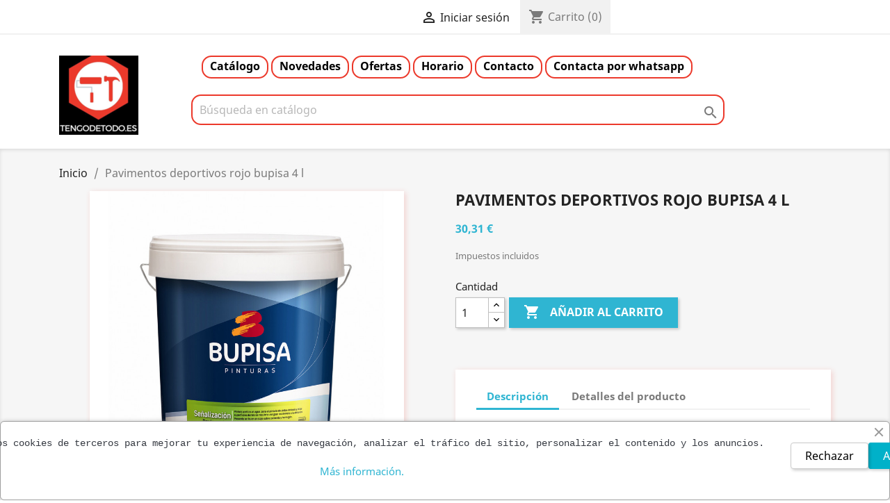

--- FILE ---
content_type: text/html; charset=utf-8
request_url: https://tengodetodo.es/inicio/29229-pavimentos-deportivos-rojo-bupisa-4-l.html
body_size: 16521
content:
<!doctype html>
<html lang="es">

  <head>
    
      
  <meta charset="utf-8">


  <meta http-equiv="x-ua-compatible" content="ie=edge">



  <link rel="canonical" href="https://tengodetodo.es/inicio/29229-pavimentos-deportivos-rojo-bupisa-4-l.html">

  <title>Pavimentos deportivos rojo bupisa 4 l</title>
  <meta name="description" content="">
  <meta name="keywords" content="">
      
        



  <meta name="viewport" content="width=device-width, initial-scale=1">



  <link rel="icon" type="image/vnd.microsoft.icon" href="https://tengodetodo.es/img/favicon.ico?1623928135">
  <link rel="shortcut icon" type="image/x-icon" href="https://tengodetodo.es/img/favicon.ico?1623928135">



    <link rel="stylesheet" href="https://tengodetodo.es/themes/classic/assets/css/theme.css" type="text/css" media="all">
  <link rel="stylesheet" href="https://tengodetodo.es/modules/blockreassurance/views/dist/front.css" type="text/css" media="all">
  <link rel="stylesheet" href="https://tengodetodo.es/modules/paypal/views/css/paypal_fo.css" type="text/css" media="all">
  <link rel="stylesheet" href="https://tengodetodo.es/modules/ets_whatsapp/views/css/front.css" type="text/css" media="all">
  <link rel="stylesheet" href="https://tengodetodo.es/modules/ets_cookie_banner/views/css/front.css" type="text/css" media="all">
  <link rel="stylesheet" href="https://tengodetodo.es/modules/productcomments/views/css/productcomments.css" type="text/css" media="all">
  <link rel="stylesheet" href="https://tengodetodo.es/modules/ps_imageslider/css/homeslider.css" type="text/css" media="all">
  <link rel="stylesheet" href="https://tengodetodo.es/themes/classic/assets/css/custom.css" type="text/css" media="all">




  

  <script type="text/javascript">
        var prestashop = {"cart":{"products":[],"totals":{"total":{"type":"total","label":"Total","amount":0,"value":"0,00\u00a0\u20ac"},"total_including_tax":{"type":"total","label":"Total (impuestos incl.)","amount":0,"value":"0,00\u00a0\u20ac"},"total_excluding_tax":{"type":"total","label":"Total (impuestos excl.)","amount":0,"value":"0,00\u00a0\u20ac"}},"subtotals":{"products":{"type":"products","label":"Subtotal","amount":0,"value":"0,00\u00a0\u20ac"},"discounts":null,"shipping":{"type":"shipping","label":"Transporte","amount":0,"value":""},"tax":null},"products_count":0,"summary_string":"0 art\u00edculos","vouchers":{"allowed":1,"added":[]},"discounts":[],"minimalPurchase":0,"minimalPurchaseRequired":""},"currency":{"name":"Euro","iso_code":"EUR","iso_code_num":"978","sign":"\u20ac"},"customer":{"lastname":null,"firstname":null,"email":null,"birthday":null,"newsletter":null,"newsletter_date_add":null,"optin":null,"website":null,"company":null,"siret":null,"ape":null,"is_logged":false,"gender":{"type":null,"name":null},"addresses":[]},"language":{"name":"Espa\u00f1ol (Spanish)","iso_code":"es","locale":"es-ES","language_code":"es-es","is_rtl":"0","date_format_lite":"d\/m\/Y","date_format_full":"d\/m\/Y H:i:s","id":2},"page":{"title":"","canonical":null,"meta":{"title":"Pavimentos deportivos rojo bupisa 4 l","description":"","keywords":"","robots":"index"},"page_name":"product","body_classes":{"lang-es":true,"lang-rtl":false,"country-ES":true,"currency-EUR":true,"layout-full-width":true,"page-product":true,"tax-display-enabled":true,"product-id-29229":true,"product-Pavimentos deportivos rojo bupisa 4 l":true,"product-id-category-2":true,"product-id-manufacturer-0":true,"product-id-supplier-0":true,"product-available-for-order":true},"admin_notifications":[]},"shop":{"name":"TengoDeTodo","logo":"https:\/\/tengodetodo.es\/img\/my-shop-logo-1623928135.jpg","stores_icon":"https:\/\/tengodetodo.es\/img\/logo_stores.png","favicon":"https:\/\/tengodetodo.es\/img\/favicon.ico"},"urls":{"base_url":"https:\/\/tengodetodo.es\/","current_url":"https:\/\/tengodetodo.es\/inicio\/29229-pavimentos-deportivos-rojo-bupisa-4-l.html","shop_domain_url":"https:\/\/tengodetodo.es","img_ps_url":"https:\/\/tengodetodo.es\/img\/","img_cat_url":"https:\/\/tengodetodo.es\/img\/c\/","img_lang_url":"https:\/\/tengodetodo.es\/img\/l\/","img_prod_url":"https:\/\/tengodetodo.es\/img\/p\/","img_manu_url":"https:\/\/tengodetodo.es\/img\/m\/","img_sup_url":"https:\/\/tengodetodo.es\/img\/su\/","img_ship_url":"https:\/\/tengodetodo.es\/img\/s\/","img_store_url":"https:\/\/tengodetodo.es\/img\/st\/","img_col_url":"https:\/\/tengodetodo.es\/img\/co\/","img_url":"https:\/\/tengodetodo.es\/themes\/classic\/assets\/img\/","css_url":"https:\/\/tengodetodo.es\/themes\/classic\/assets\/css\/","js_url":"https:\/\/tengodetodo.es\/themes\/classic\/assets\/js\/","pic_url":"https:\/\/tengodetodo.es\/upload\/","pages":{"address":"https:\/\/tengodetodo.es\/direccion","addresses":"https:\/\/tengodetodo.es\/direcciones","authentication":"https:\/\/tengodetodo.es\/iniciar-sesion","cart":"https:\/\/tengodetodo.es\/carrito","category":"https:\/\/tengodetodo.es\/index.php?controller=category","cms":"https:\/\/tengodetodo.es\/index.php?controller=cms","contact":"https:\/\/tengodetodo.es\/contactenos","discount":"https:\/\/tengodetodo.es\/descuento","guest_tracking":"https:\/\/tengodetodo.es\/seguimiento-pedido-invitado","history":"https:\/\/tengodetodo.es\/historial-compra","identity":"https:\/\/tengodetodo.es\/datos-personales","index":"https:\/\/tengodetodo.es\/","my_account":"https:\/\/tengodetodo.es\/mi-cuenta","order_confirmation":"https:\/\/tengodetodo.es\/confirmacion-pedido","order_detail":"https:\/\/tengodetodo.es\/index.php?controller=order-detail","order_follow":"https:\/\/tengodetodo.es\/seguimiento-pedido","order":"https:\/\/tengodetodo.es\/pedido","order_return":"https:\/\/tengodetodo.es\/index.php?controller=order-return","order_slip":"https:\/\/tengodetodo.es\/facturas-abono","pagenotfound":"https:\/\/tengodetodo.es\/pagina-no-encontrada","password":"https:\/\/tengodetodo.es\/recuperar-contrase\u00f1a","pdf_invoice":"https:\/\/tengodetodo.es\/index.php?controller=pdf-invoice","pdf_order_return":"https:\/\/tengodetodo.es\/index.php?controller=pdf-order-return","pdf_order_slip":"https:\/\/tengodetodo.es\/index.php?controller=pdf-order-slip","prices_drop":"https:\/\/tengodetodo.es\/productos-rebajados","product":"https:\/\/tengodetodo.es\/index.php?controller=product","search":"https:\/\/tengodetodo.es\/busqueda","sitemap":"https:\/\/tengodetodo.es\/mapa del sitio","stores":"https:\/\/tengodetodo.es\/tiendas","supplier":"https:\/\/tengodetodo.es\/proveedor","register":"https:\/\/tengodetodo.es\/iniciar-sesion?create_account=1","order_login":"https:\/\/tengodetodo.es\/pedido?login=1"},"alternative_langs":[],"theme_assets":"\/themes\/classic\/assets\/","actions":{"logout":"https:\/\/tengodetodo.es\/?mylogout="},"no_picture_image":{"bySize":{"small_default":{"url":"https:\/\/tengodetodo.es\/img\/p\/es-default-small_default.jpg","width":98,"height":98},"cart_default":{"url":"https:\/\/tengodetodo.es\/img\/p\/es-default-cart_default.jpg","width":125,"height":125},"home_default":{"url":"https:\/\/tengodetodo.es\/img\/p\/es-default-home_default.jpg","width":250,"height":250},"medium_default":{"url":"https:\/\/tengodetodo.es\/img\/p\/es-default-medium_default.jpg","width":452,"height":452},"large_default":{"url":"https:\/\/tengodetodo.es\/img\/p\/es-default-large_default.jpg","width":800,"height":800}},"small":{"url":"https:\/\/tengodetodo.es\/img\/p\/es-default-small_default.jpg","width":98,"height":98},"medium":{"url":"https:\/\/tengodetodo.es\/img\/p\/es-default-home_default.jpg","width":250,"height":250},"large":{"url":"https:\/\/tengodetodo.es\/img\/p\/es-default-large_default.jpg","width":800,"height":800},"legend":""}},"configuration":{"display_taxes_label":true,"display_prices_tax_incl":true,"is_catalog":false,"show_prices":true,"opt_in":{"partner":true},"quantity_discount":{"type":"discount","label":"Descuento unitario"},"voucher_enabled":1,"return_enabled":0},"field_required":[],"breadcrumb":{"links":[{"title":"Inicio","url":"https:\/\/tengodetodo.es\/"},{"title":"Pavimentos deportivos rojo bupisa 4 l","url":"https:\/\/tengodetodo.es\/inicio\/29229-pavimentos-deportivos-rojo-bupisa-4-l.html"}],"count":2},"link":{"protocol_link":"https:\/\/","protocol_content":"https:\/\/"},"time":1768729795,"static_token":"d30674ba628e6c45d031861c1a636f35","token":"affdf305620a4db0b88bc41e391c24da","debug":false};
        var psr_icon_color = "#F19D76";
      </script>



  
<!-- emarketing start -->







<!-- emarketing end -->



    
  <meta property="og:type" content="product">
  <meta property="og:url" content="https://tengodetodo.es/inicio/29229-pavimentos-deportivos-rojo-bupisa-4-l.html">
  <meta property="og:title" content="Pavimentos deportivos rojo bupisa 4 l">
  <meta property="og:site_name" content="TengoDeTodo">
  <meta property="og:description" content="">
  <meta property="og:image" content="https://tengodetodo.es/823-large_default/pavimentos-deportivos-rojo-bupisa-4-l.jpg">
      <meta property="product:pretax_price:amount" content="25.05">
    <meta property="product:pretax_price:currency" content="EUR">
    <meta property="product:price:amount" content="30.31">
    <meta property="product:price:currency" content="EUR">
    
  </head>

  <body id="product" class="lang-es country-es currency-eur layout-full-width page-product tax-display-enabled product-id-29229 product-pavimentos-deportivos-rojo-bupisa-4-l product-id-category-2 product-id-manufacturer-0 product-id-supplier-0 product-available-for-order">

    
      
    

    <main>
      
              

      <header id="header">
        
          
  <div class="header-banner">
    
  </div>



  <nav class="header-nav">
    <div class="container">
      <div class="row">
        <div class="hidden-sm-down">
          <div class="col-md-5 col-xs-12">
            
          </div>
          <div class="col-md-7 right-nav">
              <div id="_desktop_user_info">
  <div class="user-info">
          <a
        href="https://tengodetodo.es/mi-cuenta"
        title="Acceda a su cuenta de cliente"
        rel="nofollow"
      >
        <i class="material-icons">&#xE7FF;</i>
        <span class="hidden-sm-down">Iniciar sesión</span>
      </a>
      </div>
</div>
<div id="_desktop_cart">
  <div class="blockcart cart-preview inactive" data-refresh-url="//tengodetodo.es/module/ps_shoppingcart/ajax">
    <div class="header">
              <i class="material-icons shopping-cart">shopping_cart</i>
        <span class="hidden-sm-down">Carrito</span>
        <span class="cart-products-count">(0)</span>
          </div>
  </div>
</div>
<div class="col-md-6 links">
  <div class="row">
    </div>
</div>

          </div>
        </div>
        <div class="hidden-md-up text-sm-center mobile">
          <div class="float-xs-left" id="menu-icon">
            <i class="material-icons d-inline">&#xE5D2;</i>
          </div>
          <div class="float-xs-right" id="_mobile_cart"></div>
          <div class="float-xs-right" id="_mobile_user_info"></div>
          <div class="top-logo" id="_mobile_logo"></div>
          <div class="clearfix"></div>
        </div>
      </div>
    </div>
  </nav>



  <div class="header-top">
    <div class="container">
       <div class="row">
        <div class="col-md-2 hidden-sm-down" id="_desktop_logo">
                            <a href="https://tengodetodo.es/">
                  <img class="logo img-responsive" src="https://tengodetodo.es/img/my-shop-logo-1623928135.jpg" alt="TengoDeTodo">
                </a>
                    </div>
        <div class="col-md-10 col-sm-12 position-static">
          

<div class="menu js-top-menu position-static hidden-sm-down" id="_desktop_top_menu">
    
          <ul class="top-menu" id="top-menu" data-depth="0">
                    <li class="link" id="lnk-catalogo">
                          <a
                class="dropdown-item"
                href="https://tengodetodo.es/2-inicio" data-depth="0"
                              >
                                Catálogo
              </a>
                          </li>
                    <li class="link" id="lnk-novedades">
                          <a
                class="dropdown-item"
                href="https://tengodetodo.es/novedades" data-depth="0"
                              >
                                Novedades
              </a>
                          </li>
                    <li class="link" id="lnk-ofertas">
                          <a
                class="dropdown-item"
                href="https://tengodetodo.es/productos-rebajados" data-depth="0"
                              >
                                Ofertas
              </a>
                          </li>
                    <li class="cms-page" id="cms-page-7">
                          <a
                class="dropdown-item"
                href="https://tengodetodo.es/content/7-horario" data-depth="0"
                              >
                                Horario
              </a>
                          </li>
                    <li class="link" id="lnk-contacto">
                          <a
                class="dropdown-item"
                href="https://tengodetodo.es/contactenos" data-depth="0"
                              >
                                Contacto
              </a>
                          </li>
                    <li class="link" id="lnk-contacta-por-whatsapp">
                          <a
                class="dropdown-item"
                href="https://wa.me/+34627760467" data-depth="0"
                 target="_blank"               >
                                Contacta por whatsapp
              </a>
                          </li>
              </ul>
    
    <div class="clearfix"></div>
</div>
<div class="col-md-6 links">
  <div class="row">
    </div>
</div>
<!-- Block search module TOP -->
<div id="search_widget" class="search-widget" data-search-controller-url="//tengodetodo.es/busqueda">
	<form method="get" action="//tengodetodo.es/busqueda">
		<input type="hidden" name="controller" value="search">
		<input type="text" name="s" value="" placeholder="Búsqueda en catálogo" aria-label="Buscar">
		<button type="submit">
			<i class="material-icons search">&#xE8B6;</i>
      <span class="hidden-xl-down">Buscar</span>
		</button>
	</form>
</div>
<!-- /Block search module TOP -->

          <div class="clearfix"></div>
        </div>
      </div>
      <div id="mobile_top_menu_wrapper" class="row hidden-md-up" style="display:none;">
        <div class="js-top-menu mobile" id="_mobile_top_menu"></div>
        <div class="js-top-menu-bottom">
          <div id="_mobile_currency_selector"></div>
          <div id="_mobile_language_selector"></div>
          <div id="_mobile_contact_link"></div>
        </div>
      </div>
    </div>
  </div>
  

        
      </header>

      
        
<aside id="notifications">
  <div class="container">
    
    
    
      </div>
</aside>
      

      <section id="wrapper">
        
        <div class="container">
          
            <nav data-depth="2" class="breadcrumb hidden-sm-down">
  <ol itemscope itemtype="http://schema.org/BreadcrumbList">
    
              
          <li itemprop="itemListElement" itemscope itemtype="https://schema.org/ListItem">
                          <a itemprop="item" href="https://tengodetodo.es/"><span itemprop="name">Inicio</span></a>
                        <meta itemprop="position" content="1">
          </li>
        
              
          <li itemprop="itemListElement" itemscope itemtype="https://schema.org/ListItem">
                          <span itemprop="name">Pavimentos deportivos rojo bupisa 4 l</span>
                        <meta itemprop="position" content="2">
          </li>
        
          
  </ol>
</nav>
          

          

          
  <div id="content-wrapper">
    
    

  <section id="main" itemscope itemtype="https://schema.org/Product">
    <meta itemprop="url" content="https://tengodetodo.es/inicio/29229-pavimentos-deportivos-rojo-bupisa-4-l.html">

    <div class="row product-container">
      <div class="col-md-6">
        
          <section class="page-content" id="content">
            
              
    <ul class="product-flags">
            </ul>


              
                <div class="images-container">
  
    <div class="product-cover">
              <img class="js-qv-product-cover" src="https://tengodetodo.es/823-large_default/pavimentos-deportivos-rojo-bupisa-4-l.jpg" alt="" title="" style="width:100%;" itemprop="image">
        <div class="layer hidden-sm-down" data-toggle="modal" data-target="#product-modal">
          <i class="material-icons zoom-in">search</i>
        </div>
          </div>
  

  
    <div class="js-qv-mask mask">
      <ul class="product-images js-qv-product-images">
                  <li class="thumb-container">
            <img
              class="thumb js-thumb  selected "
              data-image-medium-src="https://tengodetodo.es/823-medium_default/pavimentos-deportivos-rojo-bupisa-4-l.jpg"
              data-image-large-src="https://tengodetodo.es/823-large_default/pavimentos-deportivos-rojo-bupisa-4-l.jpg"
              src="https://tengodetodo.es/823-home_default/pavimentos-deportivos-rojo-bupisa-4-l.jpg"
              alt=""
              title=""
              width="100"
              itemprop="image"
            >
          </li>
                  <li class="thumb-container">
            <img
              class="thumb js-thumb "
              data-image-medium-src="https://tengodetodo.es/824-medium_default/pavimentos-deportivos-rojo-bupisa-4-l.jpg"
              data-image-large-src="https://tengodetodo.es/824-large_default/pavimentos-deportivos-rojo-bupisa-4-l.jpg"
              src="https://tengodetodo.es/824-home_default/pavimentos-deportivos-rojo-bupisa-4-l.jpg"
              alt=""
              title=""
              width="100"
              itemprop="image"
            >
          </li>
              </ul>
    </div>
  

</div>
              
              <div class="scroll-box-arrows">
                <i class="material-icons left">&#xE314;</i>
                <i class="material-icons right">&#xE315;</i>
              </div>

            
          </section>
        
        </div>
        <div class="col-md-6">
          
            
              <h1 class="h1" itemprop="name">Pavimentos deportivos rojo bupisa 4 l</h1>
            
          
          
              <div class="product-prices">
    
          

    
      <div
        class="product-price h5 "
        itemprop="offers"
        itemscope
        itemtype="https://schema.org/Offer"
      >
        <link itemprop="availability" href="https://schema.org/PreOrder"/>
        <meta itemprop="priceCurrency" content="EUR">

        <div class="current-price">
          <span itemprop="price" content="30.31">30,31 €</span>

                  </div>

        
                  
      </div>
    

    
          

    
          

    
          

    

    <div class="tax-shipping-delivery-label">
              Impuestos incluidos
            
      
                        </div>
  </div>
          

          <div class="product-information">
            
              <div id="product-description-short-29229" class="product-description" itemprop="description"></div>
            

            
            <div class="product-actions">
              
                <form action="https://tengodetodo.es/carrito" method="post" id="add-to-cart-or-refresh">
                  <input type="hidden" name="token" value="d30674ba628e6c45d031861c1a636f35">
                  <input type="hidden" name="id_product" value="29229" id="product_page_product_id">
                  <input type="hidden" name="id_customization" value="0" id="product_customization_id">

                  
                    <div class="product-variants">
  </div>
                  

                  
                                      

                  
                    <section class="product-discounts">
  </section>
                  

                  
                    <div class="product-add-to-cart">
      <span class="control-label">Cantidad</span>

    
      <div class="product-quantity clearfix">
        <div class="qty">
          <input
            type="number"
            name="qty"
            id="quantity_wanted"
            value="1"
            class="input-group"
            min="1"
            aria-label="Cantidad"
          >
        </div>

        <div class="add">
          <button
            class="btn btn-primary add-to-cart"
            data-button-action="add-to-cart"
            type="submit"
                      >
            <i class="material-icons shopping-cart">&#xE547;</i>
            Añadir al carrito
          </button>
        </div>

        
      </div>
    

    
      <span id="product-availability">
              </span>
    

    
      <p class="product-minimal-quantity">
              </p>
    
  </div>
                  

                  
                    <div class="product-additional-info">
  <input type="hidden" id="emarketing_product_id" value="29229"/><input type="hidden" id="emarketing_product_name" value="Pavimentos deportivos rojo bupisa 4 l"/><input type="hidden" id="emarketing_product_price" value="30.31"/><input type="hidden" id="emarketing_product_category" value="Inicio"/><input type="hidden" id="emarketing_currency" value="EUR"/>
</div>
                  

                                    
                </form>
              

            </div>

            
              
            

            
              <div class="tabs">
                <ul class="nav nav-tabs" role="tablist">
                                      <li class="nav-item">
                       <a
                         class="nav-link active"
                         data-toggle="tab"
                         href="#description"
                         role="tab"
                         aria-controls="description"
                          aria-selected="true">Descripción</a>
                    </li>
                                    <li class="nav-item">
                    <a
                      class="nav-link"
                      data-toggle="tab"
                      href="#product-details"
                      role="tab"
                      aria-controls="product-details"
                      >Detalles del producto</a>
                  </li>
                                                    </ul>

                <div class="tab-content" id="tab-content">
                 <div class="tab-pane fade in active" id="description" role="tabpanel">
                   
                     <div class="product-description">CARACTERISTICAS: Pintura formulada con copolímeros acrílicos especialmente indicada para la
protección de pistas deportivas. Excelente impermeabilidad.
INDICACIONES: Se puede aplicar sobre hormigón, cemento, etc. Es impermeabilizante y protector del
fondo impidiendo que los factores climatológicos alteren el soporte. Gran resistencia a los álcalis
APLICACIÓN: A brocha, rodillo o pistola, directamente en obra nueva, o tras previa preparación de pinturas
deterioradas.
Importante: la temperatura ambiente de aplicación no deberá ser inferior a +5º C ni superior
a + 40º C. No aplicar a pleno sol ni en días muy húmedos o lluviosos, o si se prevén
heladas antes del secado total del producto.
DILUCIÓN: La dilución se efectuará con agua, en la proporción del 10/15 % para primeras manos y del
5/10 % para acabados.
CARACTERÍSTICAS TÉCNICAS:
Viscosidad STORMER a 25º C......................... 120 U.K.
Rendimiento .................................................... 7 a 10 m2
 / litro.
M.N.V. ............................................................ 58 %
Densidad ........................................................ 1,50 Gr./ cc.
Brochabilidad ................................................. Excelente.
Tiempo de secado: De 25 a 35 minutos según soporte y grosor aplicado, dejar transcurrir un
mínimo de 3 h. para segundas manos. Ampliar este tiempo con temperaturas bajas.
Características pintura seca:
Dureza persoz 24 h ........................................ 16</div>
                   
                 </div>

                 
                   <div class="tab-pane fade"
     id="product-details"
     data-product="{&quot;id_shop_default&quot;:&quot;1&quot;,&quot;id_manufacturer&quot;:&quot;0&quot;,&quot;id_supplier&quot;:&quot;0&quot;,&quot;reference&quot;:&quot;SPDR4L&quot;,&quot;is_virtual&quot;:&quot;0&quot;,&quot;delivery_in_stock&quot;:&quot;&quot;,&quot;delivery_out_stock&quot;:&quot;&quot;,&quot;id_category_default&quot;:&quot;2&quot;,&quot;on_sale&quot;:&quot;0&quot;,&quot;online_only&quot;:&quot;0&quot;,&quot;ecotax&quot;:0,&quot;minimal_quantity&quot;:&quot;1&quot;,&quot;low_stock_threshold&quot;:null,&quot;low_stock_alert&quot;:&quot;0&quot;,&quot;price&quot;:&quot;30,31\u00a0\u20ac&quot;,&quot;unity&quot;:&quot;&quot;,&quot;unit_price_ratio&quot;:&quot;0.000000&quot;,&quot;additional_shipping_cost&quot;:&quot;0.000000&quot;,&quot;customizable&quot;:&quot;0&quot;,&quot;text_fields&quot;:&quot;0&quot;,&quot;uploadable_files&quot;:&quot;0&quot;,&quot;redirect_type&quot;:&quot;&quot;,&quot;id_type_redirected&quot;:&quot;0&quot;,&quot;available_for_order&quot;:&quot;1&quot;,&quot;available_date&quot;:&quot;0000-00-00&quot;,&quot;show_condition&quot;:&quot;0&quot;,&quot;condition&quot;:&quot;new&quot;,&quot;show_price&quot;:&quot;1&quot;,&quot;indexed&quot;:&quot;1&quot;,&quot;visibility&quot;:&quot;both&quot;,&quot;cache_default_attribute&quot;:&quot;0&quot;,&quot;advanced_stock_management&quot;:&quot;0&quot;,&quot;date_add&quot;:&quot;2023-03-13 11:28:20&quot;,&quot;date_upd&quot;:&quot;2024-01-11 12:10:05&quot;,&quot;pack_stock_type&quot;:&quot;3&quot;,&quot;meta_description&quot;:&quot;&quot;,&quot;meta_keywords&quot;:&quot;&quot;,&quot;meta_title&quot;:&quot;&quot;,&quot;link_rewrite&quot;:&quot;pavimentos-deportivos-rojo-bupisa-4-l&quot;,&quot;name&quot;:&quot;Pavimentos deportivos rojo bupisa 4 l&quot;,&quot;description&quot;:&quot;CARACTERISTICAS: Pintura formulada con copol\u00edmeros acr\u00edlicos especialmente indicada para la\nprotecci\u00f3n de pistas deportivas. Excelente impermeabilidad.\nINDICACIONES: Se puede aplicar sobre hormig\u00f3n, cemento, etc. Es impermeabilizante y protector del\nfondo impidiendo que los factores climatol\u00f3gicos alteren el soporte. Gran resistencia a los \u00e1lcalis\nAPLICACI\u00d3N: A brocha, rodillo o pistola, directamente en obra nueva, o tras previa preparaci\u00f3n de pinturas\ndeterioradas.\nImportante: la temperatura ambiente de aplicaci\u00f3n no deber\u00e1 ser inferior a +5\u00ba C ni superior\na + 40\u00ba C. No aplicar a pleno sol ni en d\u00edas muy h\u00famedos o lluviosos, o si se prev\u00e9n\nheladas antes del secado total del producto.\nDILUCI\u00d3N: La diluci\u00f3n se efectuar\u00e1 con agua, en la proporci\u00f3n del 10\/15 % para primeras manos y del\n5\/10 % para acabados.\nCARACTER\u00cdSTICAS T\u00c9CNICAS:\nViscosidad STORMER a 25\u00ba C......................... 120 U.K.\nRendimiento .................................................... 7 a 10 m2\n \/ litro.\nM.N.V. ............................................................ 58 %\nDensidad ........................................................ 1,50 Gr.\/ cc.\nBrochabilidad ................................................. Excelente.\nTiempo de secado: De 25 a 35 minutos seg\u00fan soporte y grosor aplicado, dejar transcurrir un\nm\u00ednimo de 3 h. para segundas manos. Ampliar este tiempo con temperaturas bajas.\nCaracter\u00edsticas pintura seca:\nDureza persoz 24 h ........................................ 16&quot;,&quot;description_short&quot;:&quot;&quot;,&quot;available_now&quot;:&quot;&quot;,&quot;available_later&quot;:&quot;&quot;,&quot;id&quot;:29229,&quot;id_product&quot;:29229,&quot;out_of_stock&quot;:0,&quot;new&quot;:0,&quot;id_product_attribute&quot;:&quot;0&quot;,&quot;quantity_wanted&quot;:1,&quot;extraContent&quot;:[],&quot;allow_oosp&quot;:true,&quot;category&quot;:&quot;inicio&quot;,&quot;category_name&quot;:&quot;Inicio&quot;,&quot;link&quot;:&quot;https:\/\/tengodetodo.es\/inicio\/29229-pavimentos-deportivos-rojo-bupisa-4-l.html&quot;,&quot;attribute_price&quot;:0,&quot;price_tax_exc&quot;:25.05,&quot;price_without_reduction&quot;:30.3105,&quot;reduction&quot;:0,&quot;specific_prices&quot;:[],&quot;quantity&quot;:0,&quot;quantity_all_versions&quot;:0,&quot;id_image&quot;:&quot;es-default&quot;,&quot;features&quot;:[],&quot;attachments&quot;:[],&quot;virtual&quot;:0,&quot;pack&quot;:0,&quot;packItems&quot;:[],&quot;nopackprice&quot;:0,&quot;customization_required&quot;:false,&quot;rate&quot;:21,&quot;tax_name&quot;:&quot;IVA ES 21%&quot;,&quot;ecotax_rate&quot;:0,&quot;unit_price&quot;:&quot;&quot;,&quot;customizations&quot;:{&quot;fields&quot;:[]},&quot;id_customization&quot;:0,&quot;is_customizable&quot;:false,&quot;show_quantities&quot;:false,&quot;quantity_label&quot;:&quot;Art\u00edculo&quot;,&quot;quantity_discounts&quot;:[],&quot;customer_group_discount&quot;:0,&quot;images&quot;:[{&quot;bySize&quot;:{&quot;small_default&quot;:{&quot;url&quot;:&quot;https:\/\/tengodetodo.es\/823-small_default\/pavimentos-deportivos-rojo-bupisa-4-l.jpg&quot;,&quot;width&quot;:98,&quot;height&quot;:98},&quot;cart_default&quot;:{&quot;url&quot;:&quot;https:\/\/tengodetodo.es\/823-cart_default\/pavimentos-deportivos-rojo-bupisa-4-l.jpg&quot;,&quot;width&quot;:125,&quot;height&quot;:125},&quot;home_default&quot;:{&quot;url&quot;:&quot;https:\/\/tengodetodo.es\/823-home_default\/pavimentos-deportivos-rojo-bupisa-4-l.jpg&quot;,&quot;width&quot;:250,&quot;height&quot;:250},&quot;medium_default&quot;:{&quot;url&quot;:&quot;https:\/\/tengodetodo.es\/823-medium_default\/pavimentos-deportivos-rojo-bupisa-4-l.jpg&quot;,&quot;width&quot;:452,&quot;height&quot;:452},&quot;large_default&quot;:{&quot;url&quot;:&quot;https:\/\/tengodetodo.es\/823-large_default\/pavimentos-deportivos-rojo-bupisa-4-l.jpg&quot;,&quot;width&quot;:800,&quot;height&quot;:800}},&quot;small&quot;:{&quot;url&quot;:&quot;https:\/\/tengodetodo.es\/823-small_default\/pavimentos-deportivos-rojo-bupisa-4-l.jpg&quot;,&quot;width&quot;:98,&quot;height&quot;:98},&quot;medium&quot;:{&quot;url&quot;:&quot;https:\/\/tengodetodo.es\/823-home_default\/pavimentos-deportivos-rojo-bupisa-4-l.jpg&quot;,&quot;width&quot;:250,&quot;height&quot;:250},&quot;large&quot;:{&quot;url&quot;:&quot;https:\/\/tengodetodo.es\/823-large_default\/pavimentos-deportivos-rojo-bupisa-4-l.jpg&quot;,&quot;width&quot;:800,&quot;height&quot;:800},&quot;legend&quot;:&quot;&quot;,&quot;id_image&quot;:&quot;823&quot;,&quot;cover&quot;:&quot;1&quot;,&quot;position&quot;:&quot;1&quot;,&quot;associatedVariants&quot;:[]},{&quot;bySize&quot;:{&quot;small_default&quot;:{&quot;url&quot;:&quot;https:\/\/tengodetodo.es\/824-small_default\/pavimentos-deportivos-rojo-bupisa-4-l.jpg&quot;,&quot;width&quot;:98,&quot;height&quot;:98},&quot;cart_default&quot;:{&quot;url&quot;:&quot;https:\/\/tengodetodo.es\/824-cart_default\/pavimentos-deportivos-rojo-bupisa-4-l.jpg&quot;,&quot;width&quot;:125,&quot;height&quot;:125},&quot;home_default&quot;:{&quot;url&quot;:&quot;https:\/\/tengodetodo.es\/824-home_default\/pavimentos-deportivos-rojo-bupisa-4-l.jpg&quot;,&quot;width&quot;:250,&quot;height&quot;:250},&quot;medium_default&quot;:{&quot;url&quot;:&quot;https:\/\/tengodetodo.es\/824-medium_default\/pavimentos-deportivos-rojo-bupisa-4-l.jpg&quot;,&quot;width&quot;:452,&quot;height&quot;:452},&quot;large_default&quot;:{&quot;url&quot;:&quot;https:\/\/tengodetodo.es\/824-large_default\/pavimentos-deportivos-rojo-bupisa-4-l.jpg&quot;,&quot;width&quot;:800,&quot;height&quot;:800}},&quot;small&quot;:{&quot;url&quot;:&quot;https:\/\/tengodetodo.es\/824-small_default\/pavimentos-deportivos-rojo-bupisa-4-l.jpg&quot;,&quot;width&quot;:98,&quot;height&quot;:98},&quot;medium&quot;:{&quot;url&quot;:&quot;https:\/\/tengodetodo.es\/824-home_default\/pavimentos-deportivos-rojo-bupisa-4-l.jpg&quot;,&quot;width&quot;:250,&quot;height&quot;:250},&quot;large&quot;:{&quot;url&quot;:&quot;https:\/\/tengodetodo.es\/824-large_default\/pavimentos-deportivos-rojo-bupisa-4-l.jpg&quot;,&quot;width&quot;:800,&quot;height&quot;:800},&quot;legend&quot;:&quot;&quot;,&quot;id_image&quot;:&quot;824&quot;,&quot;cover&quot;:null,&quot;position&quot;:&quot;2&quot;,&quot;associatedVariants&quot;:[]}],&quot;cover&quot;:{&quot;bySize&quot;:{&quot;small_default&quot;:{&quot;url&quot;:&quot;https:\/\/tengodetodo.es\/823-small_default\/pavimentos-deportivos-rojo-bupisa-4-l.jpg&quot;,&quot;width&quot;:98,&quot;height&quot;:98},&quot;cart_default&quot;:{&quot;url&quot;:&quot;https:\/\/tengodetodo.es\/823-cart_default\/pavimentos-deportivos-rojo-bupisa-4-l.jpg&quot;,&quot;width&quot;:125,&quot;height&quot;:125},&quot;home_default&quot;:{&quot;url&quot;:&quot;https:\/\/tengodetodo.es\/823-home_default\/pavimentos-deportivos-rojo-bupisa-4-l.jpg&quot;,&quot;width&quot;:250,&quot;height&quot;:250},&quot;medium_default&quot;:{&quot;url&quot;:&quot;https:\/\/tengodetodo.es\/823-medium_default\/pavimentos-deportivos-rojo-bupisa-4-l.jpg&quot;,&quot;width&quot;:452,&quot;height&quot;:452},&quot;large_default&quot;:{&quot;url&quot;:&quot;https:\/\/tengodetodo.es\/823-large_default\/pavimentos-deportivos-rojo-bupisa-4-l.jpg&quot;,&quot;width&quot;:800,&quot;height&quot;:800}},&quot;small&quot;:{&quot;url&quot;:&quot;https:\/\/tengodetodo.es\/823-small_default\/pavimentos-deportivos-rojo-bupisa-4-l.jpg&quot;,&quot;width&quot;:98,&quot;height&quot;:98},&quot;medium&quot;:{&quot;url&quot;:&quot;https:\/\/tengodetodo.es\/823-home_default\/pavimentos-deportivos-rojo-bupisa-4-l.jpg&quot;,&quot;width&quot;:250,&quot;height&quot;:250},&quot;large&quot;:{&quot;url&quot;:&quot;https:\/\/tengodetodo.es\/823-large_default\/pavimentos-deportivos-rojo-bupisa-4-l.jpg&quot;,&quot;width&quot;:800,&quot;height&quot;:800},&quot;legend&quot;:&quot;&quot;,&quot;id_image&quot;:&quot;823&quot;,&quot;cover&quot;:&quot;1&quot;,&quot;position&quot;:&quot;1&quot;,&quot;associatedVariants&quot;:[]},&quot;has_discount&quot;:false,&quot;discount_type&quot;:null,&quot;discount_percentage&quot;:null,&quot;discount_percentage_absolute&quot;:null,&quot;discount_amount&quot;:null,&quot;discount_amount_to_display&quot;:null,&quot;price_amount&quot;:30.31,&quot;unit_price_full&quot;:&quot;&quot;,&quot;show_availability&quot;:false,&quot;availability_message&quot;:null,&quot;availability_date&quot;:null,&quot;availability&quot;:null}"
     role="tabpanel"
  >
  
              <div class="product-reference">
        <label class="label">Referencia </label>
        <span itemprop="sku">SPDR4L</span>
      </div>
      

  
      

  
      

  
    <div class="product-out-of-stock">
      
    </div>
  

  
      

    
      

  
      
</div>
                 

                 
                                    

                               </div>
            </div>
          
        </div>
      </div>
    </div>

    
          

    
      <script type="text/javascript">
  var productCommentUpdatePostErrorMessage = 'Lo sentimos, su agradecimiento a la reseña no pudo ser enviado.';
  var productCommentAbuseReportErrorMessage = 'Lo sentimos, su reporte de abuso no pudo ser enviado.';
</script>

<div class="row">
  <div class="col-md-12 col-sm-12" id="product-comments-list-header">
    <div class="comments-nb">
      <i class="material-icons shopping-cart">chat</i>
      Comentarios (0)
    </div>
      </div>
</div>

<div id="empty-product-comment" class="product-comment-list-item">
      No hay reseñas de clientes en este momento.
  </div>
<div class="row">
  <div class="col-md-12 col-sm-12"
       id="product-comments-list"
       data-list-comments-url="https://tengodetodo.es/module/productcomments/ListComments?id_product=29229"
       data-update-comment-usefulness-url="https://tengodetodo.es/module/productcomments/UpdateCommentUsefulness"
       data-report-comment-url="https://tengodetodo.es/module/productcomments/ReportComment"
       data-comment-item-prototype="&lt;div class=&quot;product-comment-list-item row&quot; data-product-comment-id=&quot;@COMMENT_ID@&quot; data-product-id=&quot;@PRODUCT_ID@&quot;&gt;
  &lt;div class=&quot;col-md-3 col-sm-3 comment-infos&quot;&gt;
    &lt;div class=&quot;grade-stars&quot;&gt;&lt;/div&gt;
    &lt;div class=&quot;comment-date&quot;&gt;
      @COMMENT_DATE@
    &lt;/div&gt;
    &lt;div class=&quot;comment-author&quot;&gt;
      Por @CUSTOMER_NAME@
    &lt;/div&gt;
  &lt;/div&gt;

  &lt;div class=&quot;col-md-9 col-sm-9 comment-content&quot;&gt;
    &lt;h4&gt;@COMMENT_TITLE@&lt;/h4&gt;
    &lt;p&gt;@COMMENT_COMMENT@&lt;/p&gt;
    &lt;div class=&quot;comment-buttons btn-group&quot;&gt;
              &lt;a class=&quot;useful-review&quot;&gt;
          &lt;i class=&quot;material-icons thumb_up&quot;&gt;thumb_up&lt;/i&gt;
          &lt;span class=&quot;useful-review-value&quot;&gt;@COMMENT_USEFUL_ADVICES@&lt;/span&gt;
        &lt;/a&gt;
        &lt;a class=&quot;not-useful-review&quot;&gt;
          &lt;i class=&quot;material-icons thumb_down&quot;&gt;thumb_down&lt;/i&gt;
          &lt;span class=&quot;not-useful-review-value&quot;&gt;@COMMENT_NOT_USEFUL_ADVICES@&lt;/span&gt;
        &lt;/a&gt;
            &lt;a class=&quot;report-abuse&quot; title=&quot;Reportar abuso&quot;&gt;
        &lt;i class=&quot;material-icons outlined_flag&quot;&gt;flag&lt;/i&gt;
      &lt;/a&gt;
    &lt;/div&gt;
  &lt;/div&gt;
&lt;/div&gt;
">
  </div>
</div>
<div class="row">
  <div class="col-md-12 col-sm-12" id="product-comments-list-footer">
    <div id="product-comments-list-pagination"></div>
      </div>
</div>


<script type="text/javascript">
  document.addEventListener("DOMContentLoaded", function() {
    const alertModal = $('#update-comment-usefulness-post-error');
    alertModal.on('hidden.bs.modal', function () {
      alertModal.modal('hide');
    });
  });
</script>

<div id="update-comment-usefulness-post-error" class="modal fade product-comment-modal" role="dialog" aria-hidden="true">
  <div class="modal-dialog" role="document">
    <div class="modal-content">
      <div class="modal-header">
        <h2>
          <i class="material-icons error">error</i>
          Su agradecimiento a la reseña no pudo ser enviado
        </h2>
      </div>
      <div class="modal-body">
        <div class="row">
          <div class="col-md-12  col-sm-12" id="update-comment-usefulness-post-error-message">
            
          </div>
        </div>
        <div class="row">
          <div class="col-md-12  col-sm-12 post-comment-buttons">
            <button type="button" class="btn btn-comment btn-comment-huge" data-dismiss="modal" aria-label="OK">
              OK
            </button>
          </div>
        </div>
      </div>
    </div>
  </div>
</div>


<script type="text/javascript">
  document.addEventListener("DOMContentLoaded", function() {
    const confirmModal = $('#report-comment-confirmation');
    confirmModal.on('hidden.bs.modal', function () {
      confirmModal.modal('hide');
      confirmModal.trigger('modal:confirm', false);
    });

    $('.confirm-button', confirmModal).click(function() {
      confirmModal.trigger('modal:confirm', true);
    });
    $('.refuse-button', confirmModal).click(function() {
      confirmModal.trigger('modal:confirm', false);
    });
  });
</script>

<div id="report-comment-confirmation" class="modal fade product-comment-modal" role="dialog" aria-hidden="true">
  <div class="modal-dialog" role="document">
    <div class="modal-content">
      <div class="modal-header">
        <h2>
          <i class="material-icons feedback">feedback</i>
          Reportar comentario
        </h2>
      </div>
      <div class="modal-body">
        <div class="row">
          <div class="col-md-12  col-sm-12" id="report-comment-confirmation-message">
            ¿Está seguro de que quiere denunciar este comentario?
          </div>
        </div>
        <div class="row">
          <div class="col-md-12  col-sm-12 post-comment-buttons">
            <button type="button" class="btn btn-comment-inverse btn-comment-huge refuse-button" data-dismiss="modal" aria-label="No">
              No
            </button>
            <button type="button" class="btn btn-comment btn-comment-huge confirm-button" data-dismiss="modal" aria-label="Sí">
              Sí
            </button>
          </div>
        </div>
      </div>
    </div>
  </div>
</div>


<script type="text/javascript">
  document.addEventListener("DOMContentLoaded", function() {
    const alertModal = $('#report-comment-posted');
    alertModal.on('hidden.bs.modal', function () {
      alertModal.modal('hide');
    });
  });
</script>

<div id="report-comment-posted" class="modal fade product-comment-modal" role="dialog" aria-hidden="true">
  <div class="modal-dialog" role="document">
    <div class="modal-content">
      <div class="modal-header">
        <h2>
          <i class="material-icons check_circle">check_circle</i>
          Reporte enviado
        </h2>
      </div>
      <div class="modal-body">
        <div class="row">
          <div class="col-md-12  col-sm-12" id="report-comment-posted-message">
            Su reporte ha sido enviado y será considerada por un moderador.
          </div>
        </div>
        <div class="row">
          <div class="col-md-12  col-sm-12 post-comment-buttons">
            <button type="button" class="btn btn-comment btn-comment-huge" data-dismiss="modal" aria-label="OK">
              OK
            </button>
          </div>
        </div>
      </div>
    </div>
  </div>
</div>


<script type="text/javascript">
  document.addEventListener("DOMContentLoaded", function() {
    const alertModal = $('#report-comment-post-error');
    alertModal.on('hidden.bs.modal', function () {
      alertModal.modal('hide');
    });
  });
</script>

<div id="report-comment-post-error" class="modal fade product-comment-modal" role="dialog" aria-hidden="true">
  <div class="modal-dialog" role="document">
    <div class="modal-content">
      <div class="modal-header">
        <h2>
          <i class="material-icons error">error</i>
          Su reporte no pudo ser enviado
        </h2>
      </div>
      <div class="modal-body">
        <div class="row">
          <div class="col-md-12  col-sm-12" id="report-comment-post-error-message">
            
          </div>
        </div>
        <div class="row">
          <div class="col-md-12  col-sm-12 post-comment-buttons">
            <button type="button" class="btn btn-comment btn-comment-huge" data-dismiss="modal" aria-label="OK">
              OK
            </button>
          </div>
        </div>
      </div>
    </div>
  </div>
</div>

<script type="text/javascript">
  var productCommentPostErrorMessage = 'Lo sentimos, su reseña no pudo ser publicada.';
</script>

<div id="post-product-comment-modal" class="modal fade product-comment-modal" role="dialog" aria-hidden="true">
  <div class="modal-dialog" role="document">
    <div class="modal-content">
      <div class="modal-header">
        <h2>Escriba su propia reseña</h2>
        <button type="button" class="close" data-dismiss="modal" aria-label="Close">
          <span aria-hidden="true">&times;</span>
        </button>
      </div>
      <div class="modal-body">
        <form id="post-product-comment-form" action="https://tengodetodo.es/module/productcomments/PostComment?id_product=29229" method="POST">
          <div class="row">
            <div class="col-md-2 col-sm-2">
                              
                  <ul class="product-flags">
                                      </ul>
                

                
                  <div class="product-cover">
                                          <img class="js-qv-product-cover" src="https://tengodetodo.es/823-medium_default/pavimentos-deportivos-rojo-bupisa-4-l.jpg" alt="" title="" style="width:100%;" itemprop="image">
                                      </div>
                
                          </div>
            <div class="col-md-4 col-sm-4">
              <h3>Pavimentos deportivos rojo bupisa 4 l</h3>
              
                <div itemprop="description"></div>
              
            </div>
            <div class="col-md-6 col-sm-6">
                              <ul id="criterions_list">
                                      <li>
                      <div class="criterion-rating">
                        <label>Quality:</label>
                        <div
                          class="grade-stars"
                          data-grade="3"
                          data-input="criterion[1]">
                        </div>
                      </div>
                    </li>
                                  </ul>
                          </div>
          </div>

          <div class="row">
                          <div class="col-md-8 col-sm-8">
                <label class="form-label" for="comment_title">Tratamiento<sup class="required">*</sup></label>
                <input name="comment_title" type="text" value=""/>
              </div>
              <div class="col-md-4 col-sm-4">
                <label class="form-label" for="customer_name">Su nombre<sup class="required">*</sup></label>
                <input name="customer_name" type="text" value=""/>
              </div>
                      </div>

          <div class="row">
            <div class="col-md-12 col-sm-12">
              <label class="form-label" for="comment_content">Reseña<sup class="required">*</sup></label>
            </div>
          </div>
          <div class="row">
            <div class="col-md-12 col-sm-12">
              <textarea name="comment_content"></textarea>
            </div>
          </div>

          <div class="row">
            <div class="col-md-6 col-sm-6">
              <p class="required"><sup>*</sup> Campos requeridos</p>
            </div>
            <div class="col-md-6 col-sm-6 post-comment-buttons">
              <button type="button" class="btn btn-comment-inverse btn-comment-big" data-dismiss="modal" aria-label="Cancelar">
                Cancelar
              </button>
              <button type="submit" class="btn btn-comment btn-comment-big">
                Enviar
              </button>
            </div>
          </div>
        </form>
      </div>
    </div>
  </div>
</div>

  
<script type="text/javascript">
  document.addEventListener("DOMContentLoaded", function() {
    const alertModal = $('#product-comment-posted-modal');
    alertModal.on('hidden.bs.modal', function () {
      alertModal.modal('hide');
    });
  });
</script>

<div id="product-comment-posted-modal" class="modal fade product-comment-modal" role="dialog" aria-hidden="true">
  <div class="modal-dialog" role="document">
    <div class="modal-content">
      <div class="modal-header">
        <h2>
          <i class="material-icons check_circle">check_circle</i>
          Reseña enviada
        </h2>
      </div>
      <div class="modal-body">
        <div class="row">
          <div class="col-md-12  col-sm-12" id="product-comment-posted-modal-message">
            Su comentario ha sido añadido y estará disponible una vez sea aprobado por un moderador.
          </div>
        </div>
        <div class="row">
          <div class="col-md-12  col-sm-12 post-comment-buttons">
            <button type="button" class="btn btn-comment btn-comment-huge" data-dismiss="modal" aria-label="OK">
              OK
            </button>
          </div>
        </div>
      </div>
    </div>
  </div>
</div>


<script type="text/javascript">
  document.addEventListener("DOMContentLoaded", function() {
    const alertModal = $('#product-comment-post-error');
    alertModal.on('hidden.bs.modal', function () {
      alertModal.modal('hide');
    });
  });
</script>

<div id="product-comment-post-error" class="modal fade product-comment-modal" role="dialog" aria-hidden="true">
  <div class="modal-dialog" role="document">
    <div class="modal-content">
      <div class="modal-header">
        <h2>
          <i class="material-icons error">error</i>
          Su reseña no pudo ser enviada
        </h2>
      </div>
      <div class="modal-body">
        <div class="row">
          <div class="col-md-12  col-sm-12" id="product-comment-post-error-message">
            
          </div>
        </div>
        <div class="row">
          <div class="col-md-12  col-sm-12 post-comment-buttons">
            <button type="button" class="btn btn-comment btn-comment-huge" data-dismiss="modal" aria-label="OK">
              OK
            </button>
          </div>
        </div>
      </div>
    </div>
  </div>
</div>
<section class="featured-products clearfix mt-3">
  <h2>
          16 otros productos en la misma categoría:
      </h2>
  <div class="products" itemscope itemtype="http://schema.org/ItemList">
            
<div itemprop="itemListElement" itemscope itemtype="http://schema.org/ListItem">
  <meta itemprop="position" content="0" />  <article class="product-miniature js-product-miniature" data-id-product="31071" data-id-product-attribute="0" itemprop="item" itemscope itemtype="http://schema.org/Product">
    <div class="thumbnail-container">
      
                  <a href="https://tengodetodo.es/inicio/31071-plastico-monocapa-amarillo-bupisa-15l.html" class="thumbnail product-thumbnail">
            <img
              src="https://tengodetodo.es/1249-home_default/plastico-monocapa-amarillo-bupisa-15l.jpg"
              alt="Plastico monocapa amarillo bupisa 15l."
              data-full-size-image-url="https://tengodetodo.es/1249-large_default/plastico-monocapa-amarillo-bupisa-15l.jpg"
              />
          </a>
              

      <div class="product-description">
        
                      <h2 class="h3 product-title" itemprop="name"><a href="https://tengodetodo.es/inicio/31071-plastico-monocapa-amarillo-bupisa-15l.html" itemprop="url" content="https://tengodetodo.es/inicio/31071-plastico-monocapa-amarillo-bupisa-15l.html">Plastico monocapa amarillo bupisa 15l.</a></h2>
                  

        
                      <div class="product-price-and-shipping">
              
              

              <span class="price" aria-label="Precio">70,94 €</span>
              <div itemprop="offers" itemscope itemtype="http://schema.org/Offer" class="invisible">
                <meta itemprop="priceCurrency" content="EUR" />
                <meta itemprop="price" content="70.94" />
              </div>

              

              
            </div>
                  

        
          
<div class="product-list-reviews" data-id="31071" data-url="https://tengodetodo.es/module/productcomments/CommentGrade">
  <div class="grade-stars small-stars"></div>
  <div class="comments-nb"></div>
</div>


        
      </div>

      
    <ul class="product-flags">
            </ul>


      <div class="highlighted-informations no-variants hidden-sm-down">
        
          <a class="quick-view" href="#" data-link-action="quickview">
            <i class="material-icons search">&#xE8B6;</i> Vista rápida
          </a>
        

        
                  
      </div>
    </div>
  </article>
</div>

            
<div itemprop="itemListElement" itemscope itemtype="http://schema.org/ListItem">
  <meta itemprop="position" content="1" />  <article class="product-miniature js-product-miniature" data-id-product="31138" data-id-product-attribute="0" itemprop="item" itemscope itemtype="http://schema.org/Product">
    <div class="thumbnail-container">
      
                  <a href="https://tengodetodo.es/inicio/31138-juego-devakryl-50-satinado-5l5l-ab.html" class="thumbnail product-thumbnail">
            <img
              src="https://tengodetodo.es/1275-home_default/juego-devakryl-50-satinado-5l5l-ab.jpg"
              alt="Juego devakryl 50 satinado 5l+5l  a+b"
              data-full-size-image-url="https://tengodetodo.es/1275-large_default/juego-devakryl-50-satinado-5l5l-ab.jpg"
              />
          </a>
              

      <div class="product-description">
        
                      <h2 class="h3 product-title" itemprop="name"><a href="https://tengodetodo.es/inicio/31138-juego-devakryl-50-satinado-5l5l-ab.html" itemprop="url" content="https://tengodetodo.es/inicio/31138-juego-devakryl-50-satinado-5l5l-ab.html">Juego devakryl 50 satinado 5l+5l  a+b</a></h2>
                  

        
                      <div class="product-price-and-shipping">
              
              

              <span class="price" aria-label="Precio">123,08 €</span>
              <div itemprop="offers" itemscope itemtype="http://schema.org/Offer" class="invisible">
                <meta itemprop="priceCurrency" content="EUR" />
                <meta itemprop="price" content="123.08" />
              </div>

              

              
            </div>
                  

        
          
<div class="product-list-reviews" data-id="31138" data-url="https://tengodetodo.es/module/productcomments/CommentGrade">
  <div class="grade-stars small-stars"></div>
  <div class="comments-nb"></div>
</div>


        
      </div>

      
    <ul class="product-flags">
            </ul>


      <div class="highlighted-informations no-variants hidden-sm-down">
        
          <a class="quick-view" href="#" data-link-action="quickview">
            <i class="material-icons search">&#xE8B6;</i> Vista rápida
          </a>
        

        
                  
      </div>
    </div>
  </article>
</div>

            
<div itemprop="itemListElement" itemscope itemtype="http://schema.org/ListItem">
  <meta itemprop="position" content="2" />  <article class="product-miniature js-product-miniature" data-id-product="18999" data-id-product-attribute="0" itemprop="item" itemscope itemtype="http://schema.org/Product">
    <div class="thumbnail-container">
      
                  <a href="https://tengodetodo.es/inicio/18999-plastico-monocapa-salmon-suave-bupisa-750-ml.html" class="thumbnail product-thumbnail">
            <img
              src="https://tengodetodo.es/697-home_default/plastico-monocapa-salmon-suave-bupisa-750-ml.jpg"
              alt="Plastico monocapa salmon suave bupisa 750 ml"
              data-full-size-image-url="https://tengodetodo.es/697-large_default/plastico-monocapa-salmon-suave-bupisa-750-ml.jpg"
              />
          </a>
              

      <div class="product-description">
        
                      <h2 class="h3 product-title" itemprop="name"><a href="https://tengodetodo.es/inicio/18999-plastico-monocapa-salmon-suave-bupisa-750-ml.html" itemprop="url" content="https://tengodetodo.es/inicio/18999-plastico-monocapa-salmon-suave-bupisa-750-ml.html">Plastico monocapa salmon suave bupisa 750 ml</a></h2>
                  

        
                      <div class="product-price-and-shipping">
              
              

              <span class="price" aria-label="Precio">6,01 €</span>
              <div itemprop="offers" itemscope itemtype="http://schema.org/Offer" class="invisible">
                <meta itemprop="priceCurrency" content="EUR" />
                <meta itemprop="price" content="6.01" />
              </div>

              

              
            </div>
                  

        
          
<div class="product-list-reviews" data-id="18999" data-url="https://tengodetodo.es/module/productcomments/CommentGrade">
  <div class="grade-stars small-stars"></div>
  <div class="comments-nb"></div>
</div>


        
      </div>

      
    <ul class="product-flags">
            </ul>


      <div class="highlighted-informations no-variants hidden-sm-down">
        
          <a class="quick-view" href="#" data-link-action="quickview">
            <i class="material-icons search">&#xE8B6;</i> Vista rápida
          </a>
        

        
                  
      </div>
    </div>
  </article>
</div>

            
<div itemprop="itemListElement" itemscope itemtype="http://schema.org/ListItem">
  <meta itemprop="position" content="3" />  <article class="product-miniature js-product-miniature" data-id-product="29280" data-id-product-attribute="0" itemprop="item" itemscope itemtype="http://schema.org/Product">
    <div class="thumbnail-container">
      
                  <a href="https://tengodetodo.es/inicio/29280-plastico-monocapa-amarillo-anaranjado-bupisa-750-ml.html" class="thumbnail product-thumbnail">
            <img
              src="https://tengodetodo.es/837-home_default/plastico-monocapa-amarillo-anaranjado-bupisa-750-ml.jpg"
              alt="Plastico monocapa amarillo anaranjado bupisa 750 ml"
              data-full-size-image-url="https://tengodetodo.es/837-large_default/plastico-monocapa-amarillo-anaranjado-bupisa-750-ml.jpg"
              />
          </a>
              

      <div class="product-description">
        
                      <h2 class="h3 product-title" itemprop="name"><a href="https://tengodetodo.es/inicio/29280-plastico-monocapa-amarillo-anaranjado-bupisa-750-ml.html" itemprop="url" content="https://tengodetodo.es/inicio/29280-plastico-monocapa-amarillo-anaranjado-bupisa-750-ml.html">Plastico monocapa amarillo anaranjado bupisa 750 ml</a></h2>
                  

        
                      <div class="product-price-and-shipping">
              
              

              <span class="price" aria-label="Precio">6,01 €</span>
              <div itemprop="offers" itemscope itemtype="http://schema.org/Offer" class="invisible">
                <meta itemprop="priceCurrency" content="EUR" />
                <meta itemprop="price" content="6.01" />
              </div>

              

              
            </div>
                  

        
          
<div class="product-list-reviews" data-id="29280" data-url="https://tengodetodo.es/module/productcomments/CommentGrade">
  <div class="grade-stars small-stars"></div>
  <div class="comments-nb"></div>
</div>


        
      </div>

      
    <ul class="product-flags">
            </ul>


      <div class="highlighted-informations no-variants hidden-sm-down">
        
          <a class="quick-view" href="#" data-link-action="quickview">
            <i class="material-icons search">&#xE8B6;</i> Vista rápida
          </a>
        

        
                  
      </div>
    </div>
  </article>
</div>

            
<div itemprop="itemListElement" itemscope itemtype="http://schema.org/ListItem">
  <meta itemprop="position" content="4" />  <article class="product-miniature js-product-miniature" data-id-product="31332" data-id-product-attribute="0" itemprop="item" itemscope itemtype="http://schema.org/Product">
    <div class="thumbnail-container">
      
                  <a href="https://tengodetodo.es/inicio/31332-barniz-tinte-sapeli-brillo-750ml-adoral.html" class="thumbnail product-thumbnail">
            <img
              src="https://tengodetodo.es/1339-home_default/barniz-tinte-sapeli-brillo-750ml-adoral.jpg"
              alt="Barniz tinte sapeli brillo 750ml adoral"
              data-full-size-image-url="https://tengodetodo.es/1339-large_default/barniz-tinte-sapeli-brillo-750ml-adoral.jpg"
              />
          </a>
              

      <div class="product-description">
        
                      <h2 class="h3 product-title" itemprop="name"><a href="https://tengodetodo.es/inicio/31332-barniz-tinte-sapeli-brillo-750ml-adoral.html" itemprop="url" content="https://tengodetodo.es/inicio/31332-barniz-tinte-sapeli-brillo-750ml-adoral.html">Barniz tinte sapeli brillo 750ml adoral</a></h2>
                  

        
                      <div class="product-price-and-shipping">
              
              

              <span class="price" aria-label="Precio">8,88 €</span>
              <div itemprop="offers" itemscope itemtype="http://schema.org/Offer" class="invisible">
                <meta itemprop="priceCurrency" content="EUR" />
                <meta itemprop="price" content="8.88" />
              </div>

              

              
            </div>
                  

        
          
<div class="product-list-reviews" data-id="31332" data-url="https://tengodetodo.es/module/productcomments/CommentGrade">
  <div class="grade-stars small-stars"></div>
  <div class="comments-nb"></div>
</div>


        
      </div>

      
    <ul class="product-flags">
            </ul>


      <div class="highlighted-informations no-variants hidden-sm-down">
        
          <a class="quick-view" href="#" data-link-action="quickview">
            <i class="material-icons search">&#xE8B6;</i> Vista rápida
          </a>
        

        
                  
      </div>
    </div>
  </article>
</div>

            
<div itemprop="itemListElement" itemscope itemtype="http://schema.org/ListItem">
  <meta itemprop="position" content="5" />  <article class="product-miniature js-product-miniature" data-id-product="7590" data-id-product-attribute="0" itemprop="item" itemscope itemtype="http://schema.org/Product">
    <div class="thumbnail-container">
      
                  <a href="https://tengodetodo.es/inicio/7590-tronzadora-abat-tm33w-48z-230v-1601079.html" class="thumbnail product-thumbnail">
            <img
              src="https://tengodetodo.es/499-home_default/tronzadora-abat-tm33w-48z-230v-1601079.jpg"
              alt="Tronzadora abat tm33w 48z 230v 1601079"
              data-full-size-image-url="https://tengodetodo.es/499-large_default/tronzadora-abat-tm33w-48z-230v-1601079.jpg"
              />
          </a>
              

      <div class="product-description">
        
                      <h2 class="h3 product-title" itemprop="name"><a href="https://tengodetodo.es/inicio/7590-tronzadora-abat-tm33w-48z-230v-1601079.html" itemprop="url" content="https://tengodetodo.es/inicio/7590-tronzadora-abat-tm33w-48z-230v-1601079.html">Tronzadora abat tm33w 48z 230v 1601079</a></h2>
                  

        
                      <div class="product-price-and-shipping">
              
              

              <span class="price" aria-label="Precio">605,00 €</span>
              <div itemprop="offers" itemscope itemtype="http://schema.org/Offer" class="invisible">
                <meta itemprop="priceCurrency" content="EUR" />
                <meta itemprop="price" content="605" />
              </div>

              

              
            </div>
                  

        
          
<div class="product-list-reviews" data-id="7590" data-url="https://tengodetodo.es/module/productcomments/CommentGrade">
  <div class="grade-stars small-stars"></div>
  <div class="comments-nb"></div>
</div>


        
      </div>

      
    <ul class="product-flags">
            </ul>


      <div class="highlighted-informations no-variants hidden-sm-down">
        
          <a class="quick-view" href="#" data-link-action="quickview">
            <i class="material-icons search">&#xE8B6;</i> Vista rápida
          </a>
        

        
                  
      </div>
    </div>
  </article>
</div>

            
<div itemprop="itemListElement" itemscope itemtype="http://schema.org/ListItem">
  <meta itemprop="position" content="6" />  <article class="product-miniature js-product-miniature" data-id-product="327" data-id-product-attribute="0" itemprop="item" itemscope itemtype="http://schema.org/Product">
    <div class="thumbnail-container">
      
                  <a href="https://tengodetodo.es/inicio/327-paletina-triple-punta-roja-na18.html" class="thumbnail product-thumbnail">
            <img
              src="https://tengodetodo.es/83-home_default/paletina-triple-punta-roja-na18.jpg"
              alt="Paletina triple punta roja nÂº18"
              data-full-size-image-url="https://tengodetodo.es/83-large_default/paletina-triple-punta-roja-na18.jpg"
              />
          </a>
              

      <div class="product-description">
        
                      <h2 class="h3 product-title" itemprop="name"><a href="https://tengodetodo.es/inicio/327-paletina-triple-punta-roja-na18.html" itemprop="url" content="https://tengodetodo.es/inicio/327-paletina-triple-punta-roja-na18.html">Paletina triple punta roja nÂº18</a></h2>
                  

        
                      <div class="product-price-and-shipping">
              
              

              <span class="price" aria-label="Precio">1,22 €</span>
              <div itemprop="offers" itemscope itemtype="http://schema.org/Offer" class="invisible">
                <meta itemprop="priceCurrency" content="EUR" />
                <meta itemprop="price" content="1.22" />
              </div>

              

              
            </div>
                  

        
          
<div class="product-list-reviews" data-id="327" data-url="https://tengodetodo.es/module/productcomments/CommentGrade">
  <div class="grade-stars small-stars"></div>
  <div class="comments-nb"></div>
</div>


        
      </div>

      
    <ul class="product-flags">
            </ul>


      <div class="highlighted-informations no-variants hidden-sm-down">
        
          <a class="quick-view" href="#" data-link-action="quickview">
            <i class="material-icons search">&#xE8B6;</i> Vista rápida
          </a>
        

        
                  
      </div>
    </div>
  </article>
</div>

            
<div itemprop="itemListElement" itemscope itemtype="http://schema.org/ListItem">
  <meta itemprop="position" content="7" />  <article class="product-miniature js-product-miniature" data-id-product="30405" data-id-product-attribute="0" itemprop="item" itemscope itemtype="http://schema.org/Product">
    <div class="thumbnail-container">
      
                  <a href="https://tengodetodo.es/inicio/30405-barniz-mate-al-agua-bupisa-4-l.html" class="thumbnail product-thumbnail">
            <img
              src="https://tengodetodo.es/967-home_default/barniz-mate-al-agua-bupisa-4-l.jpg"
              alt="Barniz mate al agua bupisa 4 l"
              data-full-size-image-url="https://tengodetodo.es/967-large_default/barniz-mate-al-agua-bupisa-4-l.jpg"
              />
          </a>
              

      <div class="product-description">
        
                      <h2 class="h3 product-title" itemprop="name"><a href="https://tengodetodo.es/inicio/30405-barniz-mate-al-agua-bupisa-4-l.html" itemprop="url" content="https://tengodetodo.es/inicio/30405-barniz-mate-al-agua-bupisa-4-l.html">Barniz mate al agua bupisa 4 l</a></h2>
                  

        
                      <div class="product-price-and-shipping">
              
              

              <span class="price" aria-label="Precio">45,71 €</span>
              <div itemprop="offers" itemscope itemtype="http://schema.org/Offer" class="invisible">
                <meta itemprop="priceCurrency" content="EUR" />
                <meta itemprop="price" content="45.71" />
              </div>

              

              
            </div>
                  

        
          
<div class="product-list-reviews" data-id="30405" data-url="https://tengodetodo.es/module/productcomments/CommentGrade">
  <div class="grade-stars small-stars"></div>
  <div class="comments-nb"></div>
</div>


        
      </div>

      
    <ul class="product-flags">
            </ul>


      <div class="highlighted-informations no-variants hidden-sm-down">
        
          <a class="quick-view" href="#" data-link-action="quickview">
            <i class="material-icons search">&#xE8B6;</i> Vista rápida
          </a>
        

        
                  
      </div>
    </div>
  </article>
</div>

            
<div itemprop="itemListElement" itemscope itemtype="http://schema.org/ListItem">
  <meta itemprop="position" content="8" />  <article class="product-miniature js-product-miniature" data-id-product="29396" data-id-product-attribute="0" itemprop="item" itemscope itemtype="http://schema.org/Product">
    <div class="thumbnail-container">
      
                  <a href="https://tengodetodo.es/inicio/29396-lasur-satinado-caoba-bupisa-4-l.html" class="thumbnail product-thumbnail">
            <img
              src="https://tengodetodo.es/849-home_default/lasur-satinado-caoba-bupisa-4-l.jpg"
              alt="Lasur satinado caoba bupisa 4 l"
              data-full-size-image-url="https://tengodetodo.es/849-large_default/lasur-satinado-caoba-bupisa-4-l.jpg"
              />
          </a>
              

      <div class="product-description">
        
                      <h2 class="h3 product-title" itemprop="name"><a href="https://tengodetodo.es/inicio/29396-lasur-satinado-caoba-bupisa-4-l.html" itemprop="url" content="https://tengodetodo.es/inicio/29396-lasur-satinado-caoba-bupisa-4-l.html">Lasur satinado caoba bupisa 4 l</a></h2>
                  

        
                      <div class="product-price-and-shipping">
              
              

              <span class="price" aria-label="Precio">82,21 €</span>
              <div itemprop="offers" itemscope itemtype="http://schema.org/Offer" class="invisible">
                <meta itemprop="priceCurrency" content="EUR" />
                <meta itemprop="price" content="82.21" />
              </div>

              

              
            </div>
                  

        
          
<div class="product-list-reviews" data-id="29396" data-url="https://tengodetodo.es/module/productcomments/CommentGrade">
  <div class="grade-stars small-stars"></div>
  <div class="comments-nb"></div>
</div>


        
      </div>

      
    <ul class="product-flags">
            </ul>


      <div class="highlighted-informations no-variants hidden-sm-down">
        
          <a class="quick-view" href="#" data-link-action="quickview">
            <i class="material-icons search">&#xE8B6;</i> Vista rápida
          </a>
        

        
                  
      </div>
    </div>
  </article>
</div>

            
<div itemprop="itemListElement" itemscope itemtype="http://schema.org/ListItem">
  <meta itemprop="position" content="9" />  <article class="product-miniature js-product-miniature" data-id-product="31062" data-id-product-attribute="0" itemprop="item" itemscope itemtype="http://schema.org/Product">
    <div class="thumbnail-container">
      
                  <a href="https://tengodetodo.es/inicio/31062-barniz-tinte-brillo-sapeli-bupisa-750-ml.html" class="thumbnail product-thumbnail">
            <img
              src="https://tengodetodo.es/1235-home_default/barniz-tinte-brillo-sapeli-bupisa-750-ml.jpg"
              alt="Barniz tinte brillo sapeli bupisa 750 ml"
              data-full-size-image-url="https://tengodetodo.es/1235-large_default/barniz-tinte-brillo-sapeli-bupisa-750-ml.jpg"
              />
          </a>
              

      <div class="product-description">
        
                      <h2 class="h3 product-title" itemprop="name"><a href="https://tengodetodo.es/inicio/31062-barniz-tinte-brillo-sapeli-bupisa-750-ml.html" itemprop="url" content="https://tengodetodo.es/inicio/31062-barniz-tinte-brillo-sapeli-bupisa-750-ml.html">Barniz tinte brillo sapeli bupisa 750 ml</a></h2>
                  

        
                      <div class="product-price-and-shipping">
              
              

              <span class="price" aria-label="Precio">15,39 €</span>
              <div itemprop="offers" itemscope itemtype="http://schema.org/Offer" class="invisible">
                <meta itemprop="priceCurrency" content="EUR" />
                <meta itemprop="price" content="15.39" />
              </div>

              

              
            </div>
                  

        
          
<div class="product-list-reviews" data-id="31062" data-url="https://tengodetodo.es/module/productcomments/CommentGrade">
  <div class="grade-stars small-stars"></div>
  <div class="comments-nb"></div>
</div>


        
      </div>

      
    <ul class="product-flags">
            </ul>


      <div class="highlighted-informations no-variants hidden-sm-down">
        
          <a class="quick-view" href="#" data-link-action="quickview">
            <i class="material-icons search">&#xE8B6;</i> Vista rápida
          </a>
        

        
                  
      </div>
    </div>
  </article>
</div>

            
<div itemprop="itemListElement" itemscope itemtype="http://schema.org/ListItem">
  <meta itemprop="position" content="10" />  <article class="product-miniature js-product-miniature" data-id-product="6376" data-id-product-attribute="0" itemprop="item" itemscope itemtype="http://schema.org/Product">
    <div class="thumbnail-container">
      
                  <a href="https://tengodetodo.es/inicio/6376-pegamento-contacto-tubo-45-cc-con-expositor.html" class="thumbnail product-thumbnail">
            <img
              src="https://tengodetodo.es/411-home_default/pegamento-contacto-tubo-45-cc-con-expositor.jpg"
              alt="Pegamento contacto tubo 45 cc con expositor"
              data-full-size-image-url="https://tengodetodo.es/411-large_default/pegamento-contacto-tubo-45-cc-con-expositor.jpg"
              />
          </a>
              

      <div class="product-description">
        
                      <h2 class="h3 product-title" itemprop="name"><a href="https://tengodetodo.es/inicio/6376-pegamento-contacto-tubo-45-cc-con-expositor.html" itemprop="url" content="https://tengodetodo.es/inicio/6376-pegamento-contacto-tubo-45-cc-con-expositor.html">Pegamento contacto tubo 45 cc con expositor</a></h2>
                  

        
                      <div class="product-price-and-shipping">
              
              

              <span class="price" aria-label="Precio">1,92 €</span>
              <div itemprop="offers" itemscope itemtype="http://schema.org/Offer" class="invisible">
                <meta itemprop="priceCurrency" content="EUR" />
                <meta itemprop="price" content="1.92" />
              </div>

              

              
            </div>
                  

        
          
<div class="product-list-reviews" data-id="6376" data-url="https://tengodetodo.es/module/productcomments/CommentGrade">
  <div class="grade-stars small-stars"></div>
  <div class="comments-nb"></div>
</div>


        
      </div>

      
    <ul class="product-flags">
            </ul>


      <div class="highlighted-informations no-variants hidden-sm-down">
        
          <a class="quick-view" href="#" data-link-action="quickview">
            <i class="material-icons search">&#xE8B6;</i> Vista rápida
          </a>
        

        
                  
      </div>
    </div>
  </article>
</div>

            
<div itemprop="itemListElement" itemscope itemtype="http://schema.org/ListItem">
  <meta itemprop="position" content="11" />  <article class="product-miniature js-product-miniature" data-id-product="31707" data-id-product-attribute="0" itemprop="item" itemscope itemtype="http://schema.org/Product">
    <div class="thumbnail-container">
      
                  <a href="https://tengodetodo.es/inicio/31707-aplika-esmalte-azul-bahia-750ml.html" class="thumbnail product-thumbnail">
            <img
              src="https://tengodetodo.es/1395-home_default/aplika-esmalte-azul-bahia-750ml.jpg"
              alt="Aplika esmalte azul bahia 750ml"
              data-full-size-image-url="https://tengodetodo.es/1395-large_default/aplika-esmalte-azul-bahia-750ml.jpg"
              />
          </a>
              

      <div class="product-description">
        
                      <h2 class="h3 product-title" itemprop="name"><a href="https://tengodetodo.es/inicio/31707-aplika-esmalte-azul-bahia-750ml.html" itemprop="url" content="https://tengodetodo.es/inicio/31707-aplika-esmalte-azul-bahia-750ml.html">Aplika esmalte azul bahia 750ml</a></h2>
                  

        
                      <div class="product-price-and-shipping">
              
              

              <span class="price" aria-label="Precio">7,30 €</span>
              <div itemprop="offers" itemscope itemtype="http://schema.org/Offer" class="invisible">
                <meta itemprop="priceCurrency" content="EUR" />
                <meta itemprop="price" content="7.3" />
              </div>

              

              
            </div>
                  

        
          
<div class="product-list-reviews" data-id="31707" data-url="https://tengodetodo.es/module/productcomments/CommentGrade">
  <div class="grade-stars small-stars"></div>
  <div class="comments-nb"></div>
</div>


        
      </div>

      
    <ul class="product-flags">
            </ul>


      <div class="highlighted-informations no-variants hidden-sm-down">
        
          <a class="quick-view" href="#" data-link-action="quickview">
            <i class="material-icons search">&#xE8B6;</i> Vista rápida
          </a>
        

        
                  
      </div>
    </div>
  </article>
</div>

            
<div itemprop="itemListElement" itemscope itemtype="http://schema.org/ListItem">
  <meta itemprop="position" content="12" />  <article class="product-miniature js-product-miniature" data-id-product="18463" data-id-product-attribute="0" itemprop="item" itemscope itemtype="http://schema.org/Product">
    <div class="thumbnail-container">
      
                  <a href="https://tengodetodo.es/inicio/18463-esmalte-stco-rojo-ingles-bupisa-375-ml.html" class="thumbnail product-thumbnail">
            <img
              src="https://tengodetodo.es/645-home_default/esmalte-stco-rojo-ingles-bupisa-375-ml.jpg"
              alt="Esmalte stco. rojo ingles bupisa 375 ml"
              data-full-size-image-url="https://tengodetodo.es/645-large_default/esmalte-stco-rojo-ingles-bupisa-375-ml.jpg"
              />
          </a>
              

      <div class="product-description">
        
                      <h2 class="h3 product-title" itemprop="name"><a href="https://tengodetodo.es/inicio/18463-esmalte-stco-rojo-ingles-bupisa-375-ml.html" itemprop="url" content="https://tengodetodo.es/inicio/18463-esmalte-stco-rojo-ingles-bupisa-375-ml.html">Esmalte stco. rojo ingles bupisa 375 ml</a></h2>
                  

        
                      <div class="product-price-and-shipping">
              
              

              <span class="price" aria-label="Precio">7,73 €</span>
              <div itemprop="offers" itemscope itemtype="http://schema.org/Offer" class="invisible">
                <meta itemprop="priceCurrency" content="EUR" />
                <meta itemprop="price" content="7.73" />
              </div>

              

              
            </div>
                  

        
          
<div class="product-list-reviews" data-id="18463" data-url="https://tengodetodo.es/module/productcomments/CommentGrade">
  <div class="grade-stars small-stars"></div>
  <div class="comments-nb"></div>
</div>


        
      </div>

      
    <ul class="product-flags">
            </ul>


      <div class="highlighted-informations no-variants hidden-sm-down">
        
          <a class="quick-view" href="#" data-link-action="quickview">
            <i class="material-icons search">&#xE8B6;</i> Vista rápida
          </a>
        

        
                  
      </div>
    </div>
  </article>
</div>

            
<div itemprop="itemListElement" itemscope itemtype="http://schema.org/ListItem">
  <meta itemprop="position" content="13" />  <article class="product-miniature js-product-miniature" data-id-product="29419" data-id-product-attribute="0" itemprop="item" itemscope itemtype="http://schema.org/Product">
    <div class="thumbnail-container">
      
                  <a href="https://tengodetodo.es/inicio/29419-esmalte-al-agua-satinado-blanco-bupisa-4-l.html" class="thumbnail product-thumbnail">
            <img
              src="https://tengodetodo.es/853-home_default/esmalte-al-agua-satinado-blanco-bupisa-4-l.jpg"
              alt="Esmalte al agua satinado blanco bupisa 4 l"
              data-full-size-image-url="https://tengodetodo.es/853-large_default/esmalte-al-agua-satinado-blanco-bupisa-4-l.jpg"
              />
          </a>
              

      <div class="product-description">
        
                      <h2 class="h3 product-title" itemprop="name"><a href="https://tengodetodo.es/inicio/29419-esmalte-al-agua-satinado-blanco-bupisa-4-l.html" itemprop="url" content="https://tengodetodo.es/inicio/29419-esmalte-al-agua-satinado-blanco-bupisa-4-l.html">Esmalte al agua satinado blanco bupisa 4 l</a></h2>
                  

        
                      <div class="product-price-and-shipping">
              
              

              <span class="price" aria-label="Precio">63,25 €</span>
              <div itemprop="offers" itemscope itemtype="http://schema.org/Offer" class="invisible">
                <meta itemprop="priceCurrency" content="EUR" />
                <meta itemprop="price" content="63.25" />
              </div>

              

              
            </div>
                  

        
          
<div class="product-list-reviews" data-id="29419" data-url="https://tengodetodo.es/module/productcomments/CommentGrade">
  <div class="grade-stars small-stars"></div>
  <div class="comments-nb"></div>
</div>


        
      </div>

      
    <ul class="product-flags">
            </ul>


      <div class="highlighted-informations no-variants hidden-sm-down">
        
          <a class="quick-view" href="#" data-link-action="quickview">
            <i class="material-icons search">&#xE8B6;</i> Vista rápida
          </a>
        

        
                  
      </div>
    </div>
  </article>
</div>

            
<div itemprop="itemListElement" itemscope itemtype="http://schema.org/ListItem">
  <meta itemprop="position" content="14" />  <article class="product-miniature js-product-miniature" data-id-product="18415" data-id-product-attribute="0" itemprop="item" itemscope itemtype="http://schema.org/Product">
    <div class="thumbnail-container">
      
                  <a href="https://tengodetodo.es/inicio/18415-barniz-stco-satinado-bupisa-750ml.html" class="thumbnail product-thumbnail">
            <img
              src="https://tengodetodo.es/601-home_default/barniz-stco-satinado-bupisa-750ml.jpg"
              alt="Barniz stco. satinado bupisa 750ml"
              data-full-size-image-url="https://tengodetodo.es/601-large_default/barniz-stco-satinado-bupisa-750ml.jpg"
              />
          </a>
              

      <div class="product-description">
        
                      <h2 class="h3 product-title" itemprop="name"><a href="https://tengodetodo.es/inicio/18415-barniz-stco-satinado-bupisa-750ml.html" itemprop="url" content="https://tengodetodo.es/inicio/18415-barniz-stco-satinado-bupisa-750ml.html">Barniz stco. satinado bupisa 750ml</a></h2>
                  

        
                      <div class="product-price-and-shipping">
              
              

              <span class="price" aria-label="Precio">11,85 €</span>
              <div itemprop="offers" itemscope itemtype="http://schema.org/Offer" class="invisible">
                <meta itemprop="priceCurrency" content="EUR" />
                <meta itemprop="price" content="11.85" />
              </div>

              

              
            </div>
                  

        
          
<div class="product-list-reviews" data-id="18415" data-url="https://tengodetodo.es/module/productcomments/CommentGrade">
  <div class="grade-stars small-stars"></div>
  <div class="comments-nb"></div>
</div>


        
      </div>

      
    <ul class="product-flags">
            </ul>


      <div class="highlighted-informations no-variants hidden-sm-down">
        
          <a class="quick-view" href="#" data-link-action="quickview">
            <i class="material-icons search">&#xE8B6;</i> Vista rápida
          </a>
        

        
                  
      </div>
    </div>
  </article>
</div>

            
<div itemprop="itemListElement" itemscope itemtype="http://schema.org/ListItem">
  <meta itemprop="position" content="15" />  <article class="product-miniature js-product-miniature" data-id-product="1276" data-id-product-attribute="0" itemprop="item" itemscope itemtype="http://schema.org/Product">
    <div class="thumbnail-container">
      
                  <a href="https://tengodetodo.es/inicio/1276-cera-blister-avellana-promade.html" class="thumbnail product-thumbnail">
            <img
              src="https://tengodetodo.es/199-home_default/cera-blister-avellana-promade.jpg"
              alt="Cera blister avellana promade"
              data-full-size-image-url="https://tengodetodo.es/199-large_default/cera-blister-avellana-promade.jpg"
              />
          </a>
              

      <div class="product-description">
        
                      <h2 class="h3 product-title" itemprop="name"><a href="https://tengodetodo.es/inicio/1276-cera-blister-avellana-promade.html" itemprop="url" content="https://tengodetodo.es/inicio/1276-cera-blister-avellana-promade.html">Cera blister avellana promade</a></h2>
                  

        
                      <div class="product-price-and-shipping">
              
              

              <span class="price" aria-label="Precio">2,04 €</span>
              <div itemprop="offers" itemscope itemtype="http://schema.org/Offer" class="invisible">
                <meta itemprop="priceCurrency" content="EUR" />
                <meta itemprop="price" content="2.04" />
              </div>

              

              
            </div>
                  

        
          
<div class="product-list-reviews" data-id="1276" data-url="https://tengodetodo.es/module/productcomments/CommentGrade">
  <div class="grade-stars small-stars"></div>
  <div class="comments-nb"></div>
</div>


        
      </div>

      
    <ul class="product-flags">
            </ul>


      <div class="highlighted-informations no-variants hidden-sm-down">
        
          <a class="quick-view" href="#" data-link-action="quickview">
            <i class="material-icons search">&#xE8B6;</i> Vista rápida
          </a>
        

        
                  
      </div>
    </div>
  </article>
</div>

    </div></section>

    

    
      <div class="modal fade js-product-images-modal" id="product-modal">
  <div class="modal-dialog" role="document">
    <div class="modal-content">
      <div class="modal-body">
                <figure>
          <img class="js-modal-product-cover product-cover-modal" width="800" src="https://tengodetodo.es/823-large_default/pavimentos-deportivos-rojo-bupisa-4-l.jpg" alt="" title="" itemprop="image">
          <figcaption class="image-caption">
          
            <div id="product-description-short" itemprop="description"></div>
          
        </figcaption>
        </figure>
        <aside id="thumbnails" class="thumbnails js-thumbnails text-sm-center">
          
            <div class="js-modal-mask mask  nomargin ">
              <ul class="product-images js-modal-product-images">
                                  <li class="thumb-container">
                    <img data-image-large-src="https://tengodetodo.es/823-large_default/pavimentos-deportivos-rojo-bupisa-4-l.jpg" class="thumb js-modal-thumb" src="https://tengodetodo.es/823-home_default/pavimentos-deportivos-rojo-bupisa-4-l.jpg" alt="" title="" width="250" itemprop="image">
                  </li>
                                  <li class="thumb-container">
                    <img data-image-large-src="https://tengodetodo.es/824-large_default/pavimentos-deportivos-rojo-bupisa-4-l.jpg" class="thumb js-modal-thumb" src="https://tengodetodo.es/824-home_default/pavimentos-deportivos-rojo-bupisa-4-l.jpg" alt="" title="" width="250" itemprop="image">
                  </li>
                              </ul>
            </div>
          
                  </aside>
      </div>
    </div><!-- /.modal-content -->
  </div><!-- /.modal-dialog -->
</div><!-- /.modal -->
    

    
      <footer class="page-footer">
        
          <!-- Footer content -->
        
      </footer>
    
  </section>


    
  </div>


          
        </div>
        
      </section>

      <footer id="footer">
        
          <div class="container">
  <div class="row">
    
      
    
  </div>
</div>
<div class="footer-container">
  <div class="container">
    <div class="row">
      
        <div class="col-md-6 links">
  <div class="row">
      <div class="col-md-6 wrapper">
      <p class="h3 hidden-sm-down">Productos</p>
            <div class="title clearfix hidden-md-up" data-target="#footer_sub_menu_74560" data-toggle="collapse">
        <span class="h3">Productos</span>
        <span class="float-xs-right">
          <span class="navbar-toggler collapse-icons">
            <i class="material-icons add">&#xE313;</i>
            <i class="material-icons remove">&#xE316;</i>
          </span>
        </span>
      </div>
      <ul id="footer_sub_menu_74560" class="collapse">
                  <li>
            <a
                id="link-product-page-prices-drop-1"
                class="cms-page-link"
                href="https://tengodetodo.es/productos-rebajados"
                title="Our special products"
                            >
              Ofertas
            </a>
          </li>
                  <li>
            <a
                id="link-product-page-new-products-1"
                class="cms-page-link"
                href="https://tengodetodo.es/novedades"
                title="Novedades"
                            >
              Novedades
            </a>
          </li>
                  <li>
            <a
                id="link-product-page-best-sales-1"
                class="cms-page-link"
                href="https://tengodetodo.es/mas-vendidos"
                title="Los más vendidos"
                            >
              Los más vendidos
            </a>
          </li>
              </ul>
    </div>
      <div class="col-md-6 wrapper">
      <p class="h3 hidden-sm-down">Nuestra empresa</p>
            <div class="title clearfix hidden-md-up" data-target="#footer_sub_menu_91282" data-toggle="collapse">
        <span class="h3">Nuestra empresa</span>
        <span class="float-xs-right">
          <span class="navbar-toggler collapse-icons">
            <i class="material-icons add">&#xE313;</i>
            <i class="material-icons remove">&#xE316;</i>
          </span>
        </span>
      </div>
      <ul id="footer_sub_menu_91282" class="collapse">
                  <li>
            <a
                id="link-cms-page-1-2"
                class="cms-page-link"
                href="https://tengodetodo.es/content/1-politica-de-envios"
                title="Términos y condiciones de envío"
                            >
              Politica de envios
            </a>
          </li>
                  <li>
            <a
                id="link-cms-page-2-2"
                class="cms-page-link"
                href="https://tengodetodo.es/content/2-aviso-legal"
                title="Aviso Legal"
                            >
              Aviso Legal
            </a>
          </li>
                  <li>
            <a
                id="link-cms-page-3-2"
                class="cms-page-link"
                href="https://tengodetodo.es/content/3-condiciones-y-terminos-de-uso"
                title="Condiciones y términos de uso"
                            >
              Condiciones y términos de uso
            </a>
          </li>
                  <li>
            <a
                id="link-static-page-contact-2"
                class="cms-page-link"
                href="https://tengodetodo.es/contactenos"
                title="Contáctenos"
                            >
              Contacte con nosotros
            </a>
          </li>
              </ul>
    </div>
    </div>
</div>
<div id="block_myaccount_infos" class="col-md-3 links wrapper">
  <p class="h3 myaccount-title hidden-sm-down">
    <a class="text-uppercase" href="https://tengodetodo.es/mi-cuenta" rel="nofollow">
      Su cuenta
    </a>
  </p>
  <div class="title clearfix hidden-md-up" data-target="#footer_account_list" data-toggle="collapse">
    <span class="h3">Su cuenta</span>
    <span class="float-xs-right">
      <span class="navbar-toggler collapse-icons">
        <i class="material-icons add">&#xE313;</i>
        <i class="material-icons remove">&#xE316;</i>
      </span>
    </span>
  </div>
  <ul class="account-list collapse" id="footer_account_list">
            <li>
          <a href="https://tengodetodo.es/datos-personales" title="Información personal" rel="nofollow">
            Información personal
          </a>
        </li>
            <li>
          <a href="https://tengodetodo.es/historial-compra" title="Pedidos" rel="nofollow">
            Pedidos
          </a>
        </li>
            <li>
          <a href="https://tengodetodo.es/facturas-abono" title="Facturas por abono" rel="nofollow">
            Facturas por abono
          </a>
        </li>
            <li>
          <a href="https://tengodetodo.es/direcciones" title="Direcciones" rel="nofollow">
            Direcciones
          </a>
        </li>
            <li>
          <a href="https://tengodetodo.es/descuento" title="Cupones de descuento" rel="nofollow">
            Cupones de descuento
          </a>
        </li>
        <li>
  <a href="//tengodetodo.es/module/ps_emailalerts/account" title="Mis alertas">
    Mis alertas
  </a>
</li>

	</ul>
</div>
<div class="block-contact col-md-3 links wrapper">
  <div class="hidden-sm-down">
    <p class="h4 text-uppercase block-contact-title">Información de la tienda</p>
      TengoDeTodo<br />Crta. de Poza, 8<br />09007 Burgos<br />Spain
              <br>
                Llámenos: <span>627 76 04 67</span>
                          <br>
                Envíenos un correo electrónico: <a href="mailto:info@tengodetodo.es" class="dropdown">info@tengodetodo.es</a>
        </div>
  <div class="hidden-md-up">
    <div class="title">
      <a class="h3" href="https://tengodetodo.es/tiendas">Información de la tienda</a>
    </div>
  </div>
</div>
    
        <style>
            .ets_wa_whatsapp_block.right_center{
                right:20px;
                bottom:50%;
            }
            .ets_wa_whatsapp_block.right_bottom{
                right:20px;
                bottom:20px;
            }
            .ets_wa_whatsapp_block.left_center{
                left:20px;
                bottom:50%;
            }
            .ets_wa_whatsapp_block.left_bottom{
                left:20px;
                bottom:20px;
            }
        </style>
    
    <div class="ets_wa_whatsapp_block right_bottom">
        <a target="_blank" data-mobile-href="https://api.whatsapp.com/send?phone=34627760467&text=https://tengodetodo.es/inicio/29229-pavimentos-deportivos-rojo-bupisa-4-l.html" href="https://web.whatsapp.com/send?phone=34627760467&text=https://tengodetodo.es/inicio/29229-pavimentos-deportivos-rojo-bupisa-4-l.html">
            <img src="https://tengodetodo.es/modules/ets_whatsapp/views/img/whatsapp.png" />
        </a>
            </div>

      
    </div>
    <div class="row">
      
        
      
    </div>
    <div class="row">
      <div class="col-md-12">
        <p class="text-sm-center">
          
          
          
        </p>
      </div>
    </div>
  </div>
</div>
        
      </footer>

    </main>

    
        <script type="text/javascript" src="https://tengodetodo.es/themes/core.js" ></script>
  <script type="text/javascript" src="https://tengodetodo.es/themes/classic/assets/js/theme.js" ></script>
  <script type="text/javascript" src="https://tengodetodo.es/modules/blockreassurance/views/dist/front.js" ></script>
  <script type="text/javascript" src="https://tengodetodo.es/modules/ps_emailalerts/js/mailalerts.js" ></script>
  <script type="text/javascript" src="https://tengodetodo.es/modules/ets_whatsapp/views/js/front.js" ></script>
  <script type="text/javascript" src="https://tengodetodo.es/modules/ets_cookie_banner/views/js/front.js" ></script>
  <script type="text/javascript" src="https://tengodetodo.es/modules/productcomments/views/js/jquery.rating.plugin.js" ></script>
  <script type="text/javascript" src="https://tengodetodo.es/modules/productcomments/views/js/productListingComments.js" ></script>
  <script type="text/javascript" src="https://tengodetodo.es/modules/productcomments/views/js/post-comment.js" ></script>
  <script type="text/javascript" src="https://tengodetodo.es/modules/productcomments/views/js/list-comments.js" ></script>
  <script type="text/javascript" src="https://tengodetodo.es/modules/productcomments/views/js/jquery.simplePagination.js" ></script>
  <script type="text/javascript" src="https://tengodetodo.es/modules/ps_imageslider/js/responsiveslides.min.js" ></script>
  <script type="text/javascript" src="https://tengodetodo.es/modules/ps_imageslider/js/homeslider.js" ></script>
  <script type="text/javascript" src="https://tengodetodo.es/modules/ps_shoppingcart/ps_shoppingcart.js" ></script>
  <script type="text/javascript" src="https://tengodetodo.es/themes/classic/assets/js/custom.js" ></script>


    

    
          <style>
        .ets_cookie_banber_block{
    width :500px;
    border: 1px solid #9e9e9e;
    background: #ffffff;
    border-radius: 6px;
    box-shadow: 0 0 7px -2px #9e9e9e;
}
.btn.ets-cb-btn-ok,
.btn.ets-cb-btn-ok:focus:not(:hover),
.btn.ets-cb-btn-ok:active:not(:hover){
    background: #00b1c9;
    color: #ffffff;
    border-color: #00b1c9;
}
.btn.ets-cb-btn-ok:hover{
    background: #2598a9;
    color: #ffffff;
    border-color: #2598a9;
}
    </style>
    <div class="ets_cookie_banber_block bottom">
        <span class="close_cookie"></span>
        <div class="ets_cookie_banner_content">
            <pre class="tw-data-text tw-text-large tw-ta" id="tw-target-text" style="text-align:left;" dir="ltr"><span class="Y2IQFc" lang="es" xml:lang="es">Utilizamos cookies de terceros para mejorar tu experiencia de navegación, analizar el tráfico del sitio, personalizar el contenido y los anuncios. </span></pre>
<p> <a href="https://tengodetodo.es/content/3-politica-de-cookies" target="_blank" rel="noreferrer noopener">Más información.</a></p>
<p></p>
        </div>
        <div class="ets_cookie_banner_footer">
            <a class="btn btn-primary full-right ets-cb-btn-ok" href="https://tengodetodo.es/module/ets_cookie_banner/submit" >Aceptar</a>
                            <a class="btn btn-primary full-left ets-cb-btn-not-ok" href="https://www.google.com/search?q=tengodetodo.es" >Rechazar</a>
                    </div>
    </div>

    
  </body>

</html>